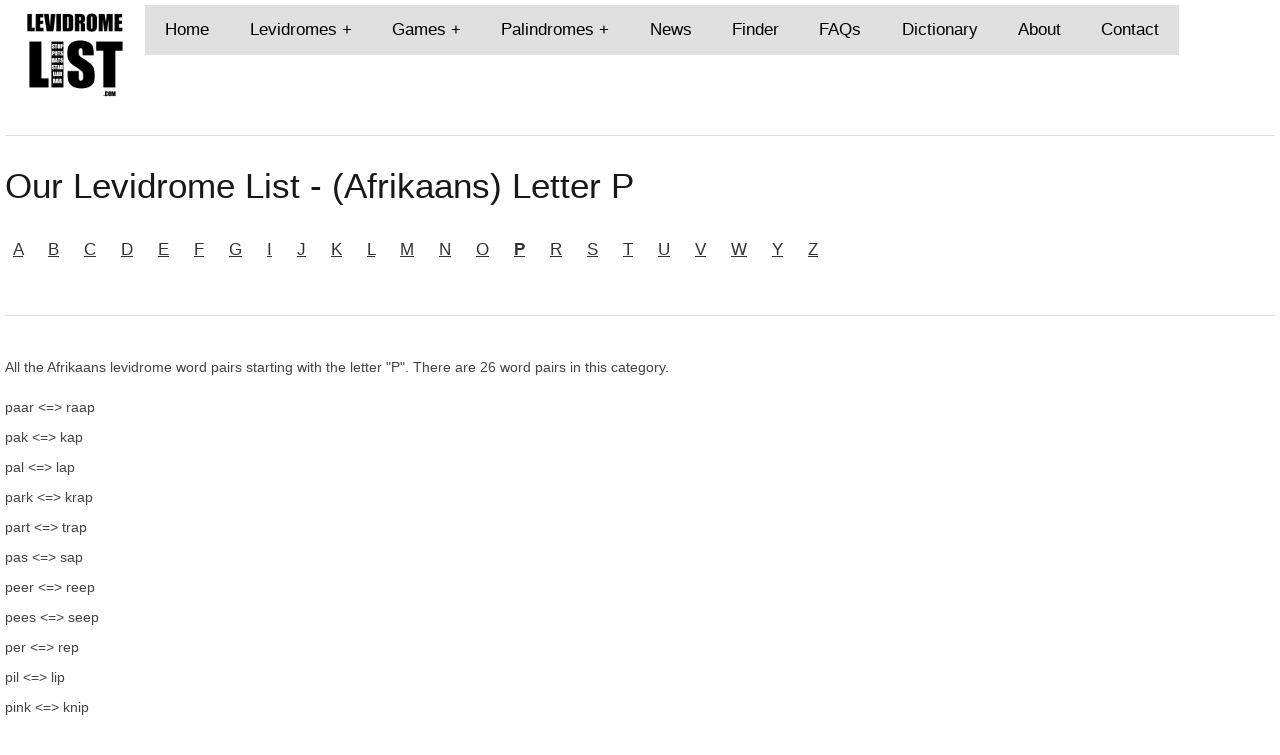

--- FILE ---
content_type: text/html; charset=utf-8
request_url: https://www.levidromelist.com/levidrome-list/afrikaans/p
body_size: 2049
content:
<!DOCTYPE html>
<!--[if lt IE 7 ]><html class="ie ie6" lang="en"> <![endif]-->
<!--[if IE 7 ]><html class="ie ie7" lang="en"> <![endif]-->
<!--[if IE 8 ]><html class="ie ie8" lang="en"> <![endif]-->
<!--[if (gte IE 9)|!(IE)]><!--><html lang="en"> <!--<![endif]-->
<head>

<script async src="//pagead2.googlesyndication.com/pagead/js/adsbygoogle.js"></script>
<script>
  (adsbygoogle = window.adsbygoogle || []).push({
    google_ad_client: "ca-pub-1732684466824712",
    enable_page_level_ads: true
  });
</script>	<meta http-equiv='Content-Type' content='text/html; charset=UTF-8'>
	<title lang="en-us">Afrikaans Levidromes Starting with the Letter P | Levidrome List</title>
	<meta name="keywords" content="All afrikaans levidromic words starting with the letter P">
	<meta name="description" content="All afrikaans levidromic words starting with the letter P">
	<meta name="author" content="https://www.levidromelist.com">

	<meta name="viewport" content="width=device-width, initial-scale=1.0">

	<link rel="stylesheet" href="/style1.css">
	<link rel="alternate" type="application/rss+xml" title="Subscribe to Levidrome News" href="https://www.levidromelist.com/levidrome-list/news/rss">
	
	<!--[if lt IE 9]>
		<script src="/js/html5shiv.js"></script>
	<![endif]-->

	<link rel="shortcut icon" href="/imgs/favicon.ico">
	<link rel="apple-touch-icon" href="/imgs/apple-touch-icon.png">
	<link rel="apple-touch-icon" sizes="72x72" href="/imgs/apple-touch-icon-72x72.png">
	<link rel="apple-touch-icon" sizes="114x114" href="/imgs/apple-touch-icon-114x114.png">
</head>
<body>
<nav>
<div id="logo">
<a href="https://www.levidromelist.com"><img src="https://www.levidromelist.com/imgs/levidrome-list-logo.png" width="100" height="100" alt="Levidrome List Logo"></a>
</div>
<label for="drop" class="toggle">Menu &#9776;</label>
<input type="checkbox" id="drop">
<ul class="menu">
 <li><a href="https://www.levidromelist.com">Home</a></li>
 <li>
 <label for="drop-1" class="toggle">Levidromes +</label>
 <a href="https://www.levidromelist.com/levidrome-list/list">Levidromes</a>
 <input type="checkbox" id="drop-1">
  <ul>
  <li><a href="https://www.levidromelist.com/levidrome-list/english">English</a></li>
  <li><a href="https://www.levidromelist.com/levidrome-list/french">French</a></li>
  <li><a href="https://www.levidromelist.com/levidrome-list/german">German</a></li>
  <li><a href="https://www.levidromelist.com/levidrome-list/list">...MORE</a></li>
  </ul>
 </li>
 <li>
 <label for="drop-2" class="toggle">Games +</label>
 <a href="https://www.levidromelist.com/levidrome-list/games">Games</a>
 <input type="checkbox" id="drop-2">
  <ul>
  <li><a href="https://www.levidromelist.com/levidrome-list/games/vr-memory-game">VR Memory Game</a>
  <li><a href="https://www.levidromelist.com/levidrome-list/games/memory-game">Memory Game</a>
  <li><a href="https://www.levidromelist.com/levidrome-list/games/word-search-puzzle">Word Search Puzzle</a>
  <li><a href="/emag/">Emag</a>
  <li><a href="https://www.levidromelist.com/levidrome-list/games">...MORE</a></li>
  </ul>
 </li>
 <li>
 <label for="drop-3" class="toggle">Palindromes +</label>
 <a href="https://www.levidromelist.com/levidrome-list/palindromes">Palindromes</a>
 <input type="checkbox" id="drop-3">
  <ul>
  <li><a href="https://www.levidromelist.com/levidrome-list/palindromes/english">English</a></li>
  <li><a href="https://www.levidromelist.com/levidrome-list/palindromes/french">French</a></li>
  <li><a href="https://www.levidromelist.com/levidrome-list/palindromes/german">German</a></li>
  <li><a href="https://www.levidromelist.com/levidrome-list/palindromes">...MORE</a></li>
  </ul>
 </li> 
 <li><a href="https://www.levidromelist.com/levidrome-list/news">News</a></li>
 <li><a href="https://www.levidromelist.com/levidrome-list/levidrome-finder">Finder</a></li>
 <li><a href="https://www.levidromelist.com/levidrome-list/FAQs">FAQs</a></li>
 <li><a href="https://www.levidromelist.com/levidrome-list/dictionary">Dictionary</a></li>
 <li><a href="https://www.levidromelist.com/levidrome-list/about-us">About</a></li>
 <li><a href="https://www.levidromelist.com/levidrome-list/contact-us">Contact</a></li>
</ul>
</nav>
<hr>
<div id="about" class="section group">
<h1>Our Levidrome List - (Afrikaans) Letter P</h1>
<h4><a href="https://www.levidromelist.com/levidrome-list/afrikaans/a">A</a>&nbsp;&nbsp;&nbsp;&nbsp;&nbsp;<a href="https://www.levidromelist.com/levidrome-list/afrikaans/b">B</a>&nbsp;&nbsp;&nbsp;&nbsp;&nbsp;<a href="https://www.levidromelist.com/levidrome-list/afrikaans/c">C</a>&nbsp;&nbsp;&nbsp;&nbsp;&nbsp;<a href="https://www.levidromelist.com/levidrome-list/afrikaans/d">D</a>&nbsp;&nbsp;&nbsp;&nbsp;&nbsp;<a href="https://www.levidromelist.com/levidrome-list/afrikaans/e">E</a>&nbsp;&nbsp;&nbsp;&nbsp;&nbsp;<a href="https://www.levidromelist.com/levidrome-list/afrikaans/f">F</a>&nbsp;&nbsp;&nbsp;&nbsp;&nbsp;<a href="https://www.levidromelist.com/levidrome-list/afrikaans/g">G</a>&nbsp;&nbsp;&nbsp;&nbsp;&nbsp;<a href="https://www.levidromelist.com/levidrome-list/afrikaans/i">I</a>&nbsp;&nbsp;&nbsp;&nbsp;&nbsp;<a href="https://www.levidromelist.com/levidrome-list/afrikaans/j">J</a>&nbsp;&nbsp;&nbsp;&nbsp;&nbsp;<a href="https://www.levidromelist.com/levidrome-list/afrikaans/k">K</a>&nbsp;&nbsp;&nbsp;&nbsp;&nbsp;<a href="https://www.levidromelist.com/levidrome-list/afrikaans/l">L</a>&nbsp;&nbsp;&nbsp;&nbsp;&nbsp;<a href="https://www.levidromelist.com/levidrome-list/afrikaans/m">M</a>&nbsp;&nbsp;&nbsp;&nbsp;&nbsp;<a href="https://www.levidromelist.com/levidrome-list/afrikaans/n">N</a>&nbsp;&nbsp;&nbsp;&nbsp;&nbsp;<a href="https://www.levidromelist.com/levidrome-list/afrikaans/o">O</a>&nbsp;&nbsp;&nbsp;&nbsp;&nbsp;<strong><a href="https://www.levidromelist.com/levidrome-list/afrikaans/p">P</a></strong>&nbsp;&nbsp;&nbsp;&nbsp;&nbsp;<a href="https://www.levidromelist.com/levidrome-list/afrikaans/r">R</a>&nbsp;&nbsp;&nbsp;&nbsp;&nbsp;<a href="https://www.levidromelist.com/levidrome-list/afrikaans/s">S</a>&nbsp;&nbsp;&nbsp;&nbsp;&nbsp;<a href="https://www.levidromelist.com/levidrome-list/afrikaans/t">T</a>&nbsp;&nbsp;&nbsp;&nbsp;&nbsp;<a href="https://www.levidromelist.com/levidrome-list/afrikaans/u">U</a>&nbsp;&nbsp;&nbsp;&nbsp;&nbsp;<a href="https://www.levidromelist.com/levidrome-list/afrikaans/v">V</a>&nbsp;&nbsp;&nbsp;&nbsp;&nbsp;<a href="https://www.levidromelist.com/levidrome-list/afrikaans/w">W</a>&nbsp;&nbsp;&nbsp;&nbsp;&nbsp;<a href="https://www.levidromelist.com/levidrome-list/afrikaans/y">Y</a>&nbsp;&nbsp;&nbsp;&nbsp;&nbsp;<a href="https://www.levidromelist.com/levidrome-list/afrikaans/z">Z</a>&nbsp;&nbsp;&nbsp;&nbsp;&nbsp;</h4>
<br/>
<hr/>
</div>
<div class="section group">
<div id="words" class="col s_8_12">
<p>All the Afrikaans levidrome word pairs starting with the letter "P".  There are 26 word pairs in this category.</p>
<br>
<ul>
<li>paar &lt;=&gt; raap</li>
<li>pak &lt;=&gt; kap</li>
<li>pal &lt;=&gt; lap</li>
<li>park &lt;=&gt; krap</li>
<li>part &lt;=&gt; trap</li>
<li>pas &lt;=&gt; sap</li>
<li>peer &lt;=&gt; reep</li>
<li>pees &lt;=&gt; seep</li>
<li>per &lt;=&gt; rep</li>
<li>pil &lt;=&gt; lip</li>
<li>pink &lt;=&gt; knip</li>
<li>pit &lt;=&gt; tip</li>
<li>plek &lt;=&gt; kelp</li>
<li>pof &lt;=&gt; fop</li>
<li>pok &lt;=&gt; kop</li>
<li>pol &lt;=&gt; lop</li>
<li>pols &lt;=&gt; slop</li>
<li>pook &lt;=&gt; koop</li>
<li>pool &lt;=&gt; loop</li>
<li>pools &lt;=&gt; sloop</li>
<li>poon &lt;=&gt; noop</li>
<li>poort &lt;=&gt; troop</li>
<li>port &lt;=&gt; trop</li>
<li>pos &lt;=&gt; sop</li>
<li>pot &lt;=&gt; top</li>
<li>pres &lt;=&gt; serp</li>
</ul>
</div>
<div id="sidead" class="col s_4_12">
<script async src="//pagead2.googlesyndication.com/pagead/js/adsbygoogle.js"></script>
<!-- levidromelist_side_resp -->
<ins class="adsbygoogle"
     style="display:block"
     data-ad-client="ca-pub-1732684466824712"
     data-ad-slot="6620056009"
     data-ad-format="auto"></ins>
<script>
(adsbygoogle = window.adsbygoogle || []).push({});
</script>
</div>
</div>
<div id="bottomad" class="section group">
<script async src="//pagead2.googlesyndication.com/pagead/js/adsbygoogle.js"></script>
<!-- levidrome_bottom_resp -->
<ins class="adsbygoogle"
     style="display:block"
     data-ad-client="ca-pub-1732684466824712"
     data-ad-slot="8530165368"
     data-ad-format="auto"></ins>
<script>
(adsbygoogle = window.adsbygoogle || []).push({});
</script>
</div>
<footer>
<a href="https://www.levidromelist.com/levidrome-list/contact-us"><img src="/imgs/email.png" alt="eMail us via our Mail link" width="32" height="32"></a>
<a href="https://www.levidromelist.com/rss.xml"><img src="/imgs/rss.png" alt="RSS Feed" width="32" height="32"></a>

<a href="https://www.levidromelist.com/levidrome-list/sitemap">Sitemap</a>
<p>Copyright &copy; 2017 - 2026 Levidrome List. All rights reserved.</p>
</footer>
</body>
</html>


--- FILE ---
content_type: text/html; charset=utf-8
request_url: https://www.google.com/recaptcha/api2/aframe
body_size: 263
content:
<!DOCTYPE HTML><html><head><meta http-equiv="content-type" content="text/html; charset=UTF-8"></head><body><script nonce="tCUi3wda7tdxYzdyBYcbfg">/** Anti-fraud and anti-abuse applications only. See google.com/recaptcha */ try{var clients={'sodar':'https://pagead2.googlesyndication.com/pagead/sodar?'};window.addEventListener("message",function(a){try{if(a.source===window.parent){var b=JSON.parse(a.data);var c=clients[b['id']];if(c){var d=document.createElement('img');d.src=c+b['params']+'&rc='+(localStorage.getItem("rc::a")?sessionStorage.getItem("rc::b"):"");window.document.body.appendChild(d);sessionStorage.setItem("rc::e",parseInt(sessionStorage.getItem("rc::e")||0)+1);localStorage.setItem("rc::h",'1769282237972');}}}catch(b){}});window.parent.postMessage("_grecaptcha_ready", "*");}catch(b){}</script></body></html>